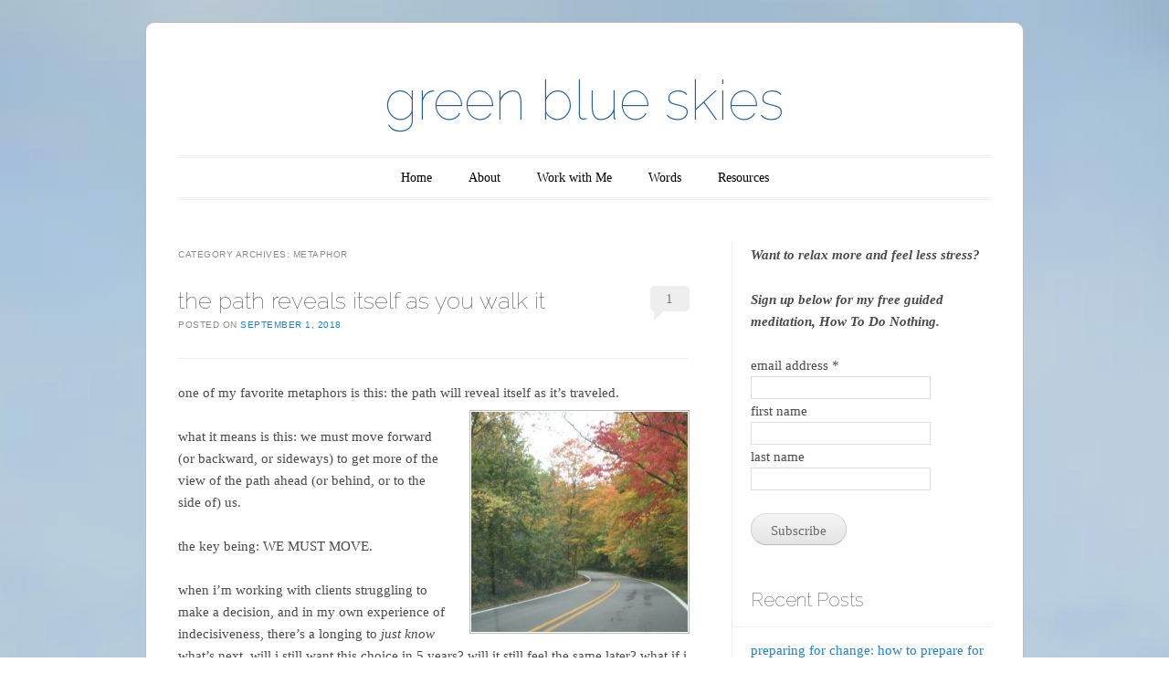

--- FILE ---
content_type: text/html; charset=UTF-8
request_url: http://greenblueskies.com/category/metaphor/
body_size: 18017
content:
<!DOCTYPE html>
<!--[if IE 6]><html
id="ie6" lang="en-US">
<![endif]-->
<!--[if IE 7]><html
id="ie7" lang="en-US">
<![endif]-->
<!--[if IE 8]><html
id="ie8" lang="en-US">
<![endif]-->
<!--[if !(IE 6) & !(IE 7) & !(IE 8)]><!--><html
lang="en-US">
<!--<![endif]--><head><meta
charset="UTF-8" /><meta
name="viewport" content="width=device-width" /><title>metaphor | green blue skies</title><link
rel="profile" href="http://gmpg.org/xfn/11" /><link
rel="pingback" href="http://greenblueskies.com/xmlrpc.php" />
<!--[if lt IE 9]> <script src="http://greenblueskies.com/wp-content/themes/forever/js/html5.js?x15717" type="text/javascript"></script> <![endif]--><link
rel='dns-prefetch' href='//fonts.googleapis.com' /><link
rel='dns-prefetch' href='//s.w.org' /><link
rel="alternate" type="application/rss+xml" title="green blue skies &raquo; Feed" href="http://greenblueskies.com/feed/" /><link
rel="alternate" type="application/rss+xml" title="green blue skies &raquo; Comments Feed" href="http://greenblueskies.com/comments/feed/" /><link
rel="alternate" type="application/rss+xml" title="green blue skies &raquo; metaphor Category Feed" href="http://greenblueskies.com/category/metaphor/feed/" /> <script type="text/javascript">/*<![CDATA[*/window._wpemojiSettings={"baseUrl":"https:\/\/s.w.org\/images\/core\/emoji\/11.2.0\/72x72\/","ext":".png","svgUrl":"https:\/\/s.w.org\/images\/core\/emoji\/11.2.0\/svg\/","svgExt":".svg","source":{"concatemoji":"http:\/\/greenblueskies.com\/wp-includes\/js\/wp-emoji-release.min.js?ver=5.1.19"}};!function(e,a,t){var n,r,o,i=a.createElement("canvas"),p=i.getContext&&i.getContext("2d");function s(e,t){var a=String.fromCharCode;p.clearRect(0,0,i.width,i.height),p.fillText(a.apply(this,e),0,0);e=i.toDataURL();return p.clearRect(0,0,i.width,i.height),p.fillText(a.apply(this,t),0,0),e===i.toDataURL()}function c(e){var t=a.createElement("script");t.src=e,t.defer=t.type="text/javascript",a.getElementsByTagName("head")[0].appendChild(t)}for(o=Array("flag","emoji"),t.supports={everything:!0,everythingExceptFlag:!0},r=0;r<o.length;r++)t.supports[o[r]]=function(e){if(!p||!p.fillText)return!1;switch(p.textBaseline="top",p.font="600 32px Arial",e){case"flag":return s([55356,56826,55356,56819],[55356,56826,8203,55356,56819])?!1:!s([55356,57332,56128,56423,56128,56418,56128,56421,56128,56430,56128,56423,56128,56447],[55356,57332,8203,56128,56423,8203,56128,56418,8203,56128,56421,8203,56128,56430,8203,56128,56423,8203,56128,56447]);case"emoji":return!s([55358,56760,9792,65039],[55358,56760,8203,9792,65039])}return!1}(o[r]),t.supports.everything=t.supports.everything&&t.supports[o[r]],"flag"!==o[r]&&(t.supports.everythingExceptFlag=t.supports.everythingExceptFlag&&t.supports[o[r]]);t.supports.everythingExceptFlag=t.supports.everythingExceptFlag&&!t.supports.flag,t.DOMReady=!1,t.readyCallback=function(){t.DOMReady=!0},t.supports.everything||(n=function(){t.readyCallback()},a.addEventListener?(a.addEventListener("DOMContentLoaded",n,!1),e.addEventListener("load",n,!1)):(e.attachEvent("onload",n),a.attachEvent("onreadystatechange",function(){"complete"===a.readyState&&t.readyCallback()})),(n=t.source||{}).concatemoji?c(n.concatemoji):n.wpemoji&&n.twemoji&&(c(n.twemoji),c(n.wpemoji)))}(window,document,window._wpemojiSettings);/*]]>*/</script> <style type="text/css">img.wp-smiley,img.emoji{display:inline !important;border:none !important;box-shadow:none !important;height:1em !important;width:1em !important;margin:0
.07em !important;vertical-align:-0.1em !important;background:none !important;padding:0
!important}</style><link
rel='stylesheet' id='wp-block-library-css'  href='http://greenblueskies.com/wp-includes/css/dist/block-library/style.min.css?x15717' type='text/css' media='all' /><link
rel='stylesheet' id='forever-style-css'  href='http://greenblueskies.com/wp-content/themes/forever/style.css?x15717' type='text/css' media='all' /><link
rel='stylesheet' id='raleway-css'  href='http://fonts.googleapis.com/css?family=Raleway%3A100&#038;ver=5.1.19' type='text/css' media='all' /><link
rel='https://api.w.org/' href='http://greenblueskies.com/wp-json/' /><link
rel="EditURI" type="application/rsd+xml" title="RSD" href="http://greenblueskies.com/xmlrpc.php?rsd" /><link
rel="wlwmanifest" type="application/wlwmanifest+xml" href="http://greenblueskies.com/wp-includes/wlwmanifest.xml?x15717" /><meta
name="generator" content="WordPress 5.1.19" /><style type="text/css">.recentcomments
a{display:inline !important;padding:0
!important;margin:0
!important}</style><style type="text/css">#masthead
img{margin:1.615em 0 0}.custom-header{display:block;text-align:center}#site-title
a{color:#24619e}</style><style type="text/css" id="custom-background-css">body.custom-background{background-image:url("http://greenblueskies.com/wp-content/uploads/2016/03/IMG_0804.jpg");background-position:left top;background-size:auto;background-repeat:repeat;background-attachment:scroll}</style> <script>(function(i,s,o,g,r,a,m){i['GoogleAnalyticsObject']=r;i[r]=i[r]||function(){(i[r].q=i[r].q||[]).push(arguments)},i[r].l=1*new Date();a=s.createElement(o),m=s.getElementsByTagName(o)[0];a.async=1;a.src=g;m.parentNode.insertBefore(a,m)})(window,document,'script','https://www.google-analytics.com/analytics.js','ga');ga('create','UA-115466636-1','auto');ga('send','pageview');</script> </head><body
class="archive category category-metaphor category-17 custom-background single-author indexed"><div
id="page" class="hfeed">
<header
id="masthead" role="banner"><h1 id="site-title"><a
href="http://greenblueskies.com/" title="green blue skies" rel="home">green blue skies</a></h1>
<nav
id="access" role="navigation"><h1 class="assistive-text section-heading">Main menu</h1><div
class="skip-link assistive-text"><a
href="#content" title="Skip to content">Skip to content</a></div><div
class="menu-menu-1-container"><ul
id="menu-menu-1" class="menu"><li
id="menu-item-266" class="menu-item menu-item-type-post_type menu-item-object-page menu-item-home menu-item-266"><a
href="http://greenblueskies.com/">Home</a></li><li
id="menu-item-267" class="menu-item menu-item-type-post_type menu-item-object-page menu-item-267"><a
href="http://greenblueskies.com/about-2/">About</a></li><li
id="menu-item-269" class="menu-item menu-item-type-post_type menu-item-object-page menu-item-has-children menu-item-269"><a
href="http://greenblueskies.com/counseling-2/">Work with Me</a><ul
class="sub-menu"><li
id="menu-item-268" class="menu-item menu-item-type-post_type menu-item-object-page menu-item-268"><a
href="http://greenblueskies.com/counseling-2/testimonials/">Testimonials</a></li></ul></li><li
id="menu-item-272" class="menu-item menu-item-type-post_type menu-item-object-page current_page_parent menu-item-272"><a
href="http://greenblueskies.com/words/">Words</a></li><li
id="menu-item-271" class="menu-item menu-item-type-post_type menu-item-object-page menu-item-271"><a
href="http://greenblueskies.com/resources/">Resources</a></li></ul></div>	</nav>
</header><div
id="main">
<section
id="primary"><div
id="content" role="main">
<header
class="page-header"><h1 class="page-title">Category Archives: <span>metaphor</span></h1></header><nav
id="nav-above"><h1 class="assistive-text section-heading">Post navigation</h1>
</nav>
<article
id="post-423" class="post-423 post type-post status-publish format-standard hentry category-anxiety category-dark-night-of-the-soul category-metaphor category-motherhood category-parenting category-ponderings category-transitions tag-fear-of-uncertainty tag-feeling-lost tag-how-do-i-know-what-i-want tag-how-do-i-make-decisions tag-how-to-feel-better tag-how-to-get-through-transitions tag-sarah-love">
<header
class="entry-header"><h1 class="entry-title"><a
href="http://greenblueskies.com/2018/09/01/the-path-reveals-itself-as-you-walk-it/" rel="bookmark">the path reveals itself as you walk it</a></h1><div
class="entry-meta">
<span
class="sep">Posted on </span><a
href="http://greenblueskies.com/2018/09/01/the-path-reveals-itself-as-you-walk-it/" title="10:07 am" rel="bookmark"><time
class="entry-date" datetime="2018-09-01T10:07:14-05:00" pubdate>September 1, 2018</time></a><span
class="byline"> <span
class="sep"> by </span> <span
class="author vcard"><a
class="url fn n" href="http://greenblueskies.com/author/greenblueskies/" title="View all posts by greenblueskies" rel="author">greenblueskies</a></span></span></div><p
class="comments-link"><a
href="http://greenblueskies.com/2018/09/01/the-path-reveals-itself-as-you-walk-it/#comments">1</a></p>
</header><div
class="entry-content"><p>one of my favorite metaphors is this: the path will reveal itself as it&#8217;s traveled.<a
href="http://greenblueskies.com/wp-content/uploads/2018/09/IMG_0265.jpg?x15717"><img
class="wp-image-424  alignright" src="http://greenblueskies.com/wp-content/uploads/2018/09/IMG_0265-e1535810591866-295x300.jpg?x15717" alt="" width="237" height="241" srcset="http://greenblueskies.com/wp-content/uploads/2018/09/IMG_0265-e1535810591866-295x300.jpg 295w, http://greenblueskies.com/wp-content/uploads/2018/09/IMG_0265-e1535810591866-768x780.jpg 768w, http://greenblueskies.com/wp-content/uploads/2018/09/IMG_0265-e1535810591866-1008x1024.jpg 1008w, http://greenblueskies.com/wp-content/uploads/2018/09/IMG_0265-e1535810591866.jpg 1168w" sizes="(max-width: 237px) 100vw, 237px" /></a></p><p>what it means is this: we must move forward (or backward, or sideways) to get more of the view of the path ahead (or behind, or to the side of) us.</p><p>the key being: WE MUST MOVE.</p><p>when i&#8217;m working with clients struggling to make a decision, and in my own experience of indecisiveness, there&#8217;s a longing to <em>just know </em>what&#8217;s next. will i still want this choice in 5 years? will it still feel the same later? what if i don&#8217;t have enough information right now to decide?</p><p>keep moving. you&#8217;ll learn more as you go.</p><p>think about when you&#8217;re driving. or if you&#8217;ve even been on a river. you can&#8217;t see the road, in it&#8217;s entirety, at the start of your trip. you don&#8217;t know what, exactly, is around the next bend &#8211; could it be rapids? perhaps there&#8217;s a fallen tree? the more you drive and paddle, the more the path is revealed. movement is necessary in order to be able to see what else there is around us.</p><p>how this translates into life? we put one foot in front of the other. we make choices and then we get new information. we say yes to something and see what doors open, and which ones close.</p><p>seeing as we&#8217;re not birds (and even birds can&#8217;t see it all), we don&#8217;t get to know what&#8217;s way ahead of us until we move in some direction.</p><p>so notice: are you feeling stuck? if so, are you stuck because you&#8217;re wanting more information in order to move in some way?</p><p>if yes, what&#8217;s one step you can take today to create some kind of movement?</p><p>as you ponder and lean into identifying a step to take remember: trust that you&#8217;ll learn more as you go. the path will continue to reveal itself as you walk it. the only way to know what&#8217;s next is to step into the unknown.</p></div><footer
class="entry-meta">
<span
class="cat-links">
Posted in <a
href="http://greenblueskies.com/category/anxiety/" rel="category tag">anxiety</a>, <a
href="http://greenblueskies.com/category/dark-night-of-the-soul/" rel="category tag">dark night of the soul</a>, <a
href="http://greenblueskies.com/category/metaphor/" rel="category tag">metaphor</a>, <a
href="http://greenblueskies.com/category/motherhood/" rel="category tag">motherhood</a>, <a
href="http://greenblueskies.com/category/parenting/" rel="category tag">parenting</a>, <a
href="http://greenblueskies.com/category/ponderings/" rel="category tag">ponderings</a>, <a
href="http://greenblueskies.com/category/transitions/" rel="category tag">transitions</a>			</span>
<span
class="tag-links">
Tagged <a
href="http://greenblueskies.com/tag/fear-of-uncertainty/" rel="tag">fear of uncertainty</a>, <a
href="http://greenblueskies.com/tag/feeling-lost/" rel="tag">feeling lost</a>, <a
href="http://greenblueskies.com/tag/how-do-i-know-what-i-want/" rel="tag">how do i know what i want</a>, <a
href="http://greenblueskies.com/tag/how-do-i-make-decisions/" rel="tag">how do i make decisions</a>, <a
href="http://greenblueskies.com/tag/how-to-feel-better/" rel="tag">how to feel better</a>, <a
href="http://greenblueskies.com/tag/how-to-get-through-transitions/" rel="tag">how to get through transitions</a>, <a
href="http://greenblueskies.com/tag/sarah-love/" rel="tag">sarah love</a>			</span>
</footer>
</article>
<article
id="post-418" class="post-418 post type-post status-publish format-standard hentry category-dark-night-of-the-soul category-metaphor category-parenting category-ponderings category-transitions tag-healing-depression tag-healing-power-of-play tag-how-to-feel-better tag-working-with-pessimism">
<header
class="entry-header"><h1 class="entry-title"><a
href="http://greenblueskies.com/2018/08/11/wave-that-bubble-wand/" rel="bookmark">wave that bubble wand</a></h1><div
class="entry-meta">
<span
class="sep">Posted on </span><a
href="http://greenblueskies.com/2018/08/11/wave-that-bubble-wand/" title="10:34 am" rel="bookmark"><time
class="entry-date" datetime="2018-08-11T10:34:07-05:00" pubdate>August 11, 2018</time></a><span
class="byline"> <span
class="sep"> by </span> <span
class="author vcard"><a
class="url fn n" href="http://greenblueskies.com/author/greenblueskies/" title="View all posts by greenblueskies" rel="author">greenblueskies</a></span></span></div><p
class="comments-link"><a
href="http://greenblueskies.com/2018/08/11/wave-that-bubble-wand/#comments">1</a></p>
</header><div
class="entry-content"><p><a
href="http://greenblueskies.com/wp-content/uploads/2018/08/IMG_0364.jpg?x15717"><img
class="wp-image-419 alignright" src="http://greenblueskies.com/wp-content/uploads/2018/08/IMG_0364-225x300.jpg?x15717" alt="" width="158" height="211" srcset="http://greenblueskies.com/wp-content/uploads/2018/08/IMG_0364-225x300.jpg 225w, http://greenblueskies.com/wp-content/uploads/2018/08/IMG_0364-768x1024.jpg 768w, http://greenblueskies.com/wp-content/uploads/2018/08/IMG_0364.jpg 1200w" sizes="(max-width: 158px) 100vw, 158px" /></a>the other day i was driving around my sleeping daughter feeling rather grumbly about life. i was tired, i was triggered, i was not wanting to drive for hours just to keep my baby sleeping (yet also needed her to nap).</p><p>in the past i would&#8217;ve enjoyed the chance to explore, to look around at houses and see parts of town (including private roads!) that i normally don&#8217;t get to see. but not this day. it was just one of those days when life was getting to me.</p><p>until i turned the corner and saw exactly what i needed to see:</p><p>a man, at least in his mid-seventies, standing in his open garage doorway wearing nothing but a pair of shorts waving around a bubble wand.</p><p>yes!</p><p>immediately i smiled and relaxed, remembering that life doesn&#8217;t have to be so serious all the time. when i&#8217;m tired and triggered and just grumbly, life is way too serious. but this man waving around his bubble wand was the antidote to my pessimism. what made it better was that he was all by himself, not caring what others thought (this was on a fairly busy street), and it was the middle of the afternoon.</p><p>how random, yes?</p><p>play can be such a healing medicine. go wave that bubble wand.</p></div><footer
class="entry-meta">
<span
class="cat-links">
Posted in <a
href="http://greenblueskies.com/category/dark-night-of-the-soul/" rel="category tag">dark night of the soul</a>, <a
href="http://greenblueskies.com/category/metaphor/" rel="category tag">metaphor</a>, <a
href="http://greenblueskies.com/category/parenting/" rel="category tag">parenting</a>, <a
href="http://greenblueskies.com/category/ponderings/" rel="category tag">ponderings</a>, <a
href="http://greenblueskies.com/category/transitions/" rel="category tag">transitions</a>			</span>
<span
class="tag-links">
Tagged <a
href="http://greenblueskies.com/tag/healing-depression/" rel="tag">healing depression</a>, <a
href="http://greenblueskies.com/tag/healing-power-of-play/" rel="tag">healing power of play</a>, <a
href="http://greenblueskies.com/tag/how-to-feel-better/" rel="tag">how to feel better</a>, <a
href="http://greenblueskies.com/tag/working-with-pessimism/" rel="tag">working with pessimism</a>			</span>
</footer>
</article>
<article
id="post-415" class="post-415 post type-post status-publish format-standard hentry category-dark-night-of-the-soul category-metaphor category-ponderings category-transitions">
<header
class="entry-header"><h1 class="entry-title"><a
href="http://greenblueskies.com/2018/07/29/the-slow-decent-into-darkness-the-return-of-light/" rel="bookmark">the slow decent into darkness, the return of light</a></h1><div
class="entry-meta">
<span
class="sep">Posted on </span><a
href="http://greenblueskies.com/2018/07/29/the-slow-decent-into-darkness-the-return-of-light/" title="9:33 pm" rel="bookmark"><time
class="entry-date" datetime="2018-07-29T21:33:28-05:00" pubdate>July 29, 2018</time></a><span
class="byline"> <span
class="sep"> by </span> <span
class="author vcard"><a
class="url fn n" href="http://greenblueskies.com/author/greenblueskies/" title="View all posts by greenblueskies" rel="author">greenblueskies</a></span></span></div><p
class="comments-link"><a
href="http://greenblueskies.com/2018/07/29/the-slow-decent-into-darkness-the-return-of-light/#respond"><span
class="no-reply">0</span></a></p>
</header><div
class="entry-content"><p>Here in the northern hemisphere, we’re tilting back toward darkness. We’ve reached the apex of light, and now it’s time to return to the cave.</p><p>the opposite will be true for those of you in the southern hemisphere. You’ll have reached the peak of darkness, and more and more light will slowly be making its way into your days.</p><p>How are you feeling as more darkness or light enter your world?  It’s not that either are new; we go through these shifts year after year, month after month, day after day, and sometimes, it seems, one moment from the next is fraught with fluctuation that leaves us feeling chaotic and out of control inside.</p><p>when our souls are calling us into the cave, notice how easily you welcome the invitation or how strongly you resist it.</p><p>When our souls want to rush out into the world in leaps of celebration, notice if there’s anything inside nipping at your heels or, like usually is the case for me, grabbing you by the ankles trying to keep you stuck and ‘comfortable.’</p><p>Wherever you find yourself right now, you’ll be finding yourself in transition if you open to it. It’s true we’re always in transition, yet there’s something different during the months of anticipation as summer turns to autumn and winter into spring. Death and life looms in the distance, visible now on the horizon. We can see the storm and sense its impending waters and thunderclaps. We can smell the sweetness of the roses making their way through the solid, frozen, thawing ground.</p><p>what’s happening inside you right now? What wants to come out? What wants to stay in? We need time to incubate our selves, time to marinate on images and metaphors, insights and wonderings. We also need room for expression, clearing space for new life to grow. All of this involves some kind of stillness, of sitting in the in-between spaces that might feel a little, or a lot, uncomfortable. But sit we must, until what’s next makes itself known.</p></div><footer
class="entry-meta">
<span
class="cat-links">
Posted in <a
href="http://greenblueskies.com/category/dark-night-of-the-soul/" rel="category tag">dark night of the soul</a>, <a
href="http://greenblueskies.com/category/metaphor/" rel="category tag">metaphor</a>, <a
href="http://greenblueskies.com/category/ponderings/" rel="category tag">ponderings</a>, <a
href="http://greenblueskies.com/category/transitions/" rel="category tag">transitions</a>			</span>
</footer>
</article>
<article
id="post-394" class="post-394 post type-post status-publish format-standard hentry category-anxiety category-dark-night-of-the-soul category-metaphor category-motherhood category-parenting category-ponderings category-transitions tag-dealing-with-resistance tag-how-to-work-through-resistance tag-i-dont-feel-like-it tag-inner-work">
<header
class="entry-header"><h1 class="entry-title"><a
href="http://greenblueskies.com/2018/05/05/i-dont-feel-like-it/" rel="bookmark">i don’t feel like it. a personal post.</a></h1><div
class="entry-meta">
<span
class="sep">Posted on </span><a
href="http://greenblueskies.com/2018/05/05/i-dont-feel-like-it/" title="8:39 pm" rel="bookmark"><time
class="entry-date" datetime="2018-05-05T20:39:14-05:00" pubdate>May 5, 2018</time></a><span
class="byline"> <span
class="sep"> by </span> <span
class="author vcard"><a
class="url fn n" href="http://greenblueskies.com/author/greenblueskies/" title="View all posts by greenblueskies" rel="author">greenblueskies</a></span></span></div><p
class="comments-link"><a
href="http://greenblueskies.com/2018/05/05/i-dont-feel-like-it/#comments">2</a></p>
</header><div
class="entry-content"><p>I don’t feel like writing this. I don’t feel like sitting here when there are so many things that need to get done. I’d rather be pulling weeds, or cleaning our house. I’d rather be active in some way, engaged in some process that gets my hands moving and dirty. That shuts off my mind.</p><p>I don’t feel like being a mother some days. I don’t feel like talking when I’d rather be quiet. I don’t feel like making someone else food or having to think about healthy snacks when I just want to eat my bag of chips for lunch. I don’t want to think about how to transition her into her own bed. I don’t feel like thinking about potty training or trying to anticipate her emotional needs.</p><p>I don’t feel like being with people sometimes, yet I crave connection. I don’t want to do the work of being vulnerable myself; I want others to lean in, to see what my needs are, gladly meet them as if they didn’t have any of their own. Oh yes. This is exactly what I want. I want to be known without having to make myself known. I don’t feel like being nice sometimes. I don’t feel like playing pretty and acting like I have my shit together. Because, therapists have their shit together, right?</p><p>Underneath these possibly incoherent ramblings I feel the longing. The longing to break out of my own resistance. This resistance that I know so well, and yet can’t manage to loosen myself from its chains when it presents itself. I’m cranky, and, damnit, sometimes I just want to be fucking cranky. What’s underneath this, though, is a longing for authenticity. To be real with where I’m at and how I’m at. I’d prefer to blame our society and it’s mediocre at best tolerance for big feelings. And not only big feelings does our society generally turn away from, it’s anything that poses a threat to the safe little bubbles we’ve created around ourselves. But, as I type this I sense ego at the helm&#8230;this is me looking elsewhere when I’d rather not turn toward the mirror.</p><p>Before I sat down to type this out, it felt so alive in my mind. And now that I’m looking at the screen, I don’t feel like being here. I’d rather be somewhere else, doing something else. And then I know, once I’m there, the next shiny object (or task or project) will be glimmering over there in the corner. I’ll be distracted again, thinking peace lives on that side of the room instead of the seat I’m currently in.</p><p>Resistance is a sneaky little beast. It hops me from one thing to the next, constantly chasing those little bread crumbs while quietly laughing as it watches me behind the curtain. It knows exactly what it’s doing, and so do I, yet I fall victim to its antics time and time again. This is the language of disconnection. This is the dynamic warning me that following the bread crumbs will take me further and further away from myself. So, sit I must.</p><p>And not only sit, but sit and let myself own my dissatisfaction. Let myself own the fact that I don’t feel like doing a damn thing (and yet simultaneously feel like doing everything) and not think I have to push this part of me away. Because that’s what I teach as a therapist &#8211; to own all of our parts, to let them take up space within us, to not turn away from or judge anything. It’s not easy when we have stories associated with parts that make them hard to accept (for example, the story I have around therapists having their shit together, making this post a tough one to publish&#8230;).</p><p>When I let myself say that I don’t feel like it, a little more breath comes out. I still might not feel like it, but when I admit it I can enter into the river rather than fight against it. Water always wins&#8230;</p></div><footer
class="entry-meta">
<span
class="cat-links">
Posted in <a
href="http://greenblueskies.com/category/anxiety/" rel="category tag">anxiety</a>, <a
href="http://greenblueskies.com/category/dark-night-of-the-soul/" rel="category tag">dark night of the soul</a>, <a
href="http://greenblueskies.com/category/metaphor/" rel="category tag">metaphor</a>, <a
href="http://greenblueskies.com/category/motherhood/" rel="category tag">motherhood</a>, <a
href="http://greenblueskies.com/category/parenting/" rel="category tag">parenting</a>, <a
href="http://greenblueskies.com/category/ponderings/" rel="category tag">ponderings</a>, <a
href="http://greenblueskies.com/category/transitions/" rel="category tag">transitions</a>			</span>
<span
class="tag-links">
Tagged <a
href="http://greenblueskies.com/tag/dealing-with-resistance/" rel="tag">dealing with resistance</a>, <a
href="http://greenblueskies.com/tag/how-to-work-through-resistance/" rel="tag">how to work through resistance</a>, <a
href="http://greenblueskies.com/tag/i-dont-feel-like-it/" rel="tag">i don’t feel like it</a>, <a
href="http://greenblueskies.com/tag/inner-work/" rel="tag">inner work</a>			</span>
</footer>
</article>
<article
id="post-331" class="post-331 post type-post status-publish format-standard hentry category-anxiety category-dark-night-of-the-soul category-metaphor category-nature category-ponderings category-transitions">
<header
class="entry-header"><h1 class="entry-title"><a
href="http://greenblueskies.com/2018/02/08/the-season-of-transition/" rel="bookmark">the season of transition</a></h1><div
class="entry-meta">
<span
class="sep">Posted on </span><a
href="http://greenblueskies.com/2018/02/08/the-season-of-transition/" title="9:19 pm" rel="bookmark"><time
class="entry-date" datetime="2018-02-08T21:19:04-05:00" pubdate>February 8, 2018</time></a><span
class="byline"> <span
class="sep"> by </span> <span
class="author vcard"><a
class="url fn n" href="http://greenblueskies.com/author/greenblueskies/" title="View all posts by greenblueskies" rel="author">greenblueskies</a></span></span></div><p
class="comments-link"><a
href="http://greenblueskies.com/2018/02/08/the-season-of-transition/#respond"><span
class="no-reply">0</span></a></p>
</header><div
class="entry-content"><p>here in michigan, we’ve lately had some “unseasonably” warm days sprinkled throughout the blistery cold. it’s been much welcomed, and it’s stirring in me the rumblings of spring. it’s letting me know that there’s a transition on the horizon. soon, in the near future, the scales will tip and the warmer days will be more frequent. the cold won’t seem quite as cold. and the snow will melt shortly after falling. we’re not there yet, but it’s coming.</p><p>being in this place is tricky, and i find myself longing for the change of seasons to happen much quicker than my logical mind knows it’ll take. rationally, i know that i can’t make the sun shine any brighter than what nature will allow. i can’t turn up the thermostat on the weather. i can’t melt the snow, grow the flowers, extend our daylight hours. but boy do i want to.</p><p>a couple years ago i prided myself on not complaining with the masses about how sick and tired i was about the weather. i thought, ‘there’s nothing i can do to change this, so there’s no point in complaining.” instead, i consciously chose to embrace what was and shift my focus to get cranky about a culture that doesn’t honor the natural rhythms of life. and while that’s still generally true for me, i’m desperate for the weather to break. i’m craving open windows and bare feet and being able to go out the door without having to take 20 minutes to get myself and daughter ready. i want to plead with the seasons &#8211; won’t you hurry up and change already?!?</p><p>and then i’m humbled as i think about how we do this to ourselves when deep changes are taking place within, whether that transition involves a clear life change or not. something inside senses a transformation before we ever really see it on the surface, and yet we want it to come to fruition now, this minute, damnit. maybe we feel restless, or bored, or easily distracted. perhaps we are more irritable than usual, quicker to cry or pick a fight with a partner. these are the signs, psyche sending signals that something is shifting inside. and yet we must sit and be patient, for it doesn’t do us any good to yell at ourselves about something that simply needs more time.</p><p>so, the work is to stay with it all. maybe you’re getting glimpses of the spring making its way into winter, or summer to autumn. notice how you grasp and cling and crave the change, yet can’t live it quite yet. can you trust that it’s happening, even without you having to do too much? can you create the space it needs to shift on its own? can you trust that your inner seasons will naturally change, just as winter always, eventually, turns to spring?</p></div><footer
class="entry-meta">
<span
class="cat-links">
Posted in <a
href="http://greenblueskies.com/category/anxiety/" rel="category tag">anxiety</a>, <a
href="http://greenblueskies.com/category/dark-night-of-the-soul/" rel="category tag">dark night of the soul</a>, <a
href="http://greenblueskies.com/category/metaphor/" rel="category tag">metaphor</a>, <a
href="http://greenblueskies.com/category/nature/" rel="category tag">nature</a>, <a
href="http://greenblueskies.com/category/ponderings/" rel="category tag">ponderings</a>, <a
href="http://greenblueskies.com/category/transitions/" rel="category tag">transitions</a>			</span>
</footer>
</article>
<article
id="post-295" class="post-295 post type-post status-publish format-standard hentry category-anxiety category-dark-night-of-the-soul category-metaphor category-nature category-ponderings category-transitions">
<header
class="entry-header"><h1 class="entry-title"><a
href="http://greenblueskies.com/2017/12/17/turn-to-adventure-seek-out-the-darkness/" rel="bookmark">turn to adventure, seek out the darkness</a></h1><div
class="entry-meta">
<span
class="sep">Posted on </span><a
href="http://greenblueskies.com/2017/12/17/turn-to-adventure-seek-out-the-darkness/" title="1:08 pm" rel="bookmark"><time
class="entry-date" datetime="2017-12-17T13:08:26-05:00" pubdate>December 17, 2017</time></a><span
class="byline"> <span
class="sep"> by </span> <span
class="author vcard"><a
class="url fn n" href="http://greenblueskies.com/author/greenblueskies/" title="View all posts by greenblueskies" rel="author">greenblueskies</a></span></span></div><p
class="comments-link"><a
href="http://greenblueskies.com/2017/12/17/turn-to-adventure-seek-out-the-darkness/#respond"><span
class="no-reply">0</span></a></p>
</header><div
class="entry-content"><p>in my counseling practice and as moderator <a
href="http://greenblueskies.com/wp-content/uploads/2017/12/IMG_0782.jpg?x15717"><img
class="size-medium wp-image-303 alignright" src="http://greenblueskies.com/wp-content/uploads/2017/12/IMG_0782-300x225.jpg?x15717" alt="" width="300" height="225" srcset="http://greenblueskies.com/wp-content/uploads/2017/12/IMG_0782-300x225.jpg 300w, http://greenblueskies.com/wp-content/uploads/2017/12/IMG_0782-768x576.jpg 768w, http://greenblueskies.com/wp-content/uploads/2017/12/IMG_0782-1024x768.jpg 1024w, http://greenblueskies.com/wp-content/uploads/2017/12/IMG_0782.jpg 1600w" sizes="(max-width: 300px) 100vw, 300px" /></a>of the <a
href="http://www.conscious-transitions.com">Conscious Transitions Conscious Weddings/Break Free from Relationship Anxiety</a> forum, i&#8217;m afforded the opportunity to work with people struggling to find their way into and out of the darkness. in our culture, we&#8217;re taught to fear the darkness, to avoid the negative, to push away what&#8217;s even remotely uncomfortable. we don&#8217;t even have any positive language, at least not in any kind of mainstream outlet, for the darkness and it&#8217;s potential to connect us to our truest selves.</p><p>many people will talk about this darkness as though it&#8217;s a place in which they&#8217;re trapped. a place they&#8217;ve sort of wandered into and just can&#8217;t seem to find the exit. while this may be true in some regards, what i believe is actually the cause of so much despair is the resistance to actually <em>enter</em> <em>into</em> the darkness. we naturally fear the unknown, and in this dark place, where it&#8217;s all unknown, we can stop at the entrance and stand there, peering into the shadows for all of eternity. we may know going in will serve us, somehow. right?</p><p>when our culture is void of ritual and practice for growing up, we naturally get scared when change comes calling. the change doesn&#8217;t have to be external. in fact, it&#8217;s often the internal changes that can be the most frightening. when we&#8217;ve learned to live a certain way for so long, anything different can feel completely beyond our reach.</p><p>so, then, the question becomes: how do we enter into the darkness? what does that look like?</p><p>i often think of it as being in a cave. or hibernation. or both. it&#8217;s cocooning your soul in such a way that growth can occur. it&#8217;s inviting in those others who can hold the container and space for you to fall apart and then rebuild. it&#8217;s saying, &#8216;i don&#8217;t know what i&#8217;m going to find in there, but i&#8217;m willing to risk it anyway.&#8217; this is likely easier for me to say now that i&#8217;m out of my dark period, which lasted several years because i resisted it for so long. i get the ambiguity of the darkness, the &#8220;why the hell would i want to go there?&#8221; thought line. i understand the sheer terror of surrendering to some process that was completely foreign to me. i didn&#8217;t know how to walk into the woods of psyche. so psyche dragged me there herself.</p><p>when we&#8217;re on the brink of making changes in our lives (and i consider learning to accept all that is as it is to be a massive shift from the constant striving to be &#8220;different&#8221;), most people seem to think there&#8217;s a map. and not only is there seemingly a map, but that map only guides us to and through the places we actually want to visit. what we fail to recognize is that the trail often veers off into the wilderness. into the places that, at first glance, appear too scary, too treacherous, too out-of-our-comfort-zone. too unknown. we see the trail on the map that takes us into the mountain range, or the forest, or the deep blue sea. the trail ends at the entrance. the trail ending <em>is</em> the entrance.</p><p>it&#8217;s here we take fear&#8217;s hand. it&#8217;s here we rely on our footing, of taking one step at a time. there&#8217;s no way to see down the river around the corner; we must trust the water will carry us and that the path will emerge as we float with it. but to not ever get in the boat means missing out on so much.</p><p>i truly believe that we <a
href="http://greenblueskies.com/2016/09/12/into-the-forest-into-the-darkness/">find ourselves in the darkness.</a> we meet the parts unknown and hidden. unclaimed and restless. if you find yourself at Forest&#8217;s edge, stay there. contemplate entering, and then take a step. that step may look like calling a therapist and arranging a session, or picking up a book that&#8217;s been sitting for too long on the shelf, or telling a close friend the thoughts that scare you. it may also sound like, &#8220;I&#8217;m enough as I am,&#8221; or &#8220;There&#8217;s nothing I need to do or say or become to make me more lovable and worthy.&#8221; it could be picking up a paintbrush and taking it to a canvas without instruction. oh, the wonder that awaits&#8230;</p><p>whatever it is, it&#8217;s an opening. it&#8217;s the grand adventure of life to travel into the places that terrify and surprise, and to remember yourself along the way. the darkness won&#8217;t last forever, that i can promise you. as long as you keep one foot moving in front of the other (and a snail&#8217;s pace still counts as movement), you&#8217;ll make it. sometimes you&#8217;ll sit and wait, other times you&#8217;ll run for the sheer glee and madness of it all. but as the saying goes, this too shall pass. turn to adventure, seek out the darkness.</p></div><footer
class="entry-meta">
<span
class="cat-links">
Posted in <a
href="http://greenblueskies.com/category/anxiety/" rel="category tag">anxiety</a>, <a
href="http://greenblueskies.com/category/dark-night-of-the-soul/" rel="category tag">dark night of the soul</a>, <a
href="http://greenblueskies.com/category/metaphor/" rel="category tag">metaphor</a>, <a
href="http://greenblueskies.com/category/nature/" rel="category tag">nature</a>, <a
href="http://greenblueskies.com/category/ponderings/" rel="category tag">ponderings</a>, <a
href="http://greenblueskies.com/category/transitions/" rel="category tag">transitions</a>			</span>
</footer>
</article>
<article
id="post-225" class="post-225 post type-post status-publish format-standard hentry category-metaphor category-motherhood category-ponderings category-transitions">
<header
class="entry-header"><h1 class="entry-title"><a
href="http://greenblueskies.com/2017/02/14/birth-lessons-from-labor/" rel="bookmark">lessons from labor</a></h1><div
class="entry-meta">
<span
class="sep">Posted on </span><a
href="http://greenblueskies.com/2017/02/14/birth-lessons-from-labor/" title="4:43 pm" rel="bookmark"><time
class="entry-date" datetime="2017-02-14T16:43:38-05:00" pubdate>February 14, 2017</time></a><span
class="byline"> <span
class="sep"> by </span> <span
class="author vcard"><a
class="url fn n" href="http://greenblueskies.com/author/greenblueskies/" title="View all posts by greenblueskies" rel="author">greenblueskies</a></span></span></div><p
class="comments-link"><a
href="http://greenblueskies.com/2017/02/14/birth-lessons-from-labor/#respond"><span
class="no-reply">0</span></a></p>
</header><div
class="entry-content"><p>near the end of September 2016 i gave birth to a little girl. a baby. a child. and on that day, through the hours of pushing and screaming and crying and sleeping, i was born with <a
href="http://greenblueskies.com/wp-content/uploads/2017/02/IMG_0140.jpg?x15717"><img
class="wp-image-228 alignright" src="http://greenblueskies.com/wp-content/uploads/2017/02/IMG_0140-300x225.jpg?x15717" alt="" width="189" height="142" srcset="http://greenblueskies.com/wp-content/uploads/2017/02/IMG_0140-300x225.jpg 300w, http://greenblueskies.com/wp-content/uploads/2017/02/IMG_0140-768x576.jpg 768w, http://greenblueskies.com/wp-content/uploads/2017/02/IMG_0140-1024x768.jpg 1024w" sizes="(max-width: 189px) 100vw, 189px" /></a>her.</p><p>we birthed each other on that day. she wouldn&#8217;t be born without me, nor i without her. it&#8217;s a relationship like i&#8217;ve never experienced. this symbiotic, perfect, little relationship that has been growing from seed to bud to blossom. the roots are deepening each day, each hour. each smile as we meet eyes across the room. each little chuckle and gurgle as we communicate through spit and sounds. through words that us adults have forgotten. when will google translate tackle baby talk? oh, but the magic would be lost then. i prefer the mystery of the wonder. when we don&#8217;t get lost in the meaning of words&#8230;.</p><p>only recently have i started to sink into the reality that yes, we birthed each other on that day. we did this, together. through giving birth to her something was born in me, too. and i don&#8217;t mean me as mother was born. no. while yes, i technically became a mother on that day, the mother in me wasn&#8217;t hatched overnight. or over 3 nights, for that matter. it&#8217;s been a slow awakening, an even slower deepening and revealing.</p><p>what i write about now are the most poignant details of my labor and delivery. because, true to form, everything is metaphor.</p><p><strong><em>push. then push some more.</em></strong></p><p>when my water finally broke, i suddenly felt the intense urge to start pushing. it happened unexpectedly and quickly and there was no questioning what i was experiencing. my doula, Sierra, encouraged me to go with what my body was telling me to do. so i pushed. for 3.5 hours. at one point, my midwife, Sarah, told me that i would have to keep pushing after my body stopped giving me the signal to push. that was hard to hear. i thought my eyes were literally going to explode. but i did it.</p><p>this was important to me, especially upon reflection, because we often talk about listening to our bodies and only doing what our bodies want to do. to a certain degree, and in certain cases, yes, that&#8217;s true. but sometimes we do have to push ourselves beyond our perceived limitations, beyond the signal to stop. this is true whether we&#8217;re laboring a real or metaphorical baby. it&#8217;s the ego that uses this &#8220;only do what your body is saying yes to&#8221; as fuel for resistance. because i can tell you i was not eagerly wanting to force myself to push, probably because i didn&#8217;t think i could do it. and there&#8217;s the gold: the &#8220;i don&#8217;t want to&#8221; or &#8220;i don&#8217;t feel like it&#8221; is really, &#8220;i&#8217;m scared and doubtful in my ability.&#8221; that glorious soft underbelly known as vulnerability.</p><p><strong><em>waiting and doing: a dance</em></strong></p><p>so, while Sarah was encouraging me to push, and then push some more, she was also patient as my body revved up to push again. i would push, and then push some more, and then wait. there was nothing i could do, and sometimes i wondered if the urge to push would even come back. but, we all waited. sometimes i fell asleep (Sarah and Sierra were full supporters of this, the body being the strange wonder that it is). sometimes i just laid there, wondering, waiting. and sure enough, i could feel it as one can watch a wave rolling in to shore. the slow build up, that little inkling of something on the horizon. and i was fully in it again. this dance continued: push and wait. push and wait. it was one of the biggest lessons from labor &#8211; there&#8217;s a time to push and a time to wait.</p><p>in the waiting is the trusting. it&#8217;s a total surrender. to not know when the next urge will come. or the next heart opening. or the next cry. if i had pushed when i didn&#8217;t feel the urge to push, i may have done more damage. or worn myself out completely. or who knows what. it could have gone just fine. but, that wasn&#8217;t my way. i had to wait for my body to give me something to work with, but once that ball was rolling, only then could i push it a few feet further. it was the most beautiful dance of masculine and feminine. doing and being.</p><p><strong><em>it&#8217;s all about choice. even when you think there isn&#8217;t one.</em></strong></p><p>after it was all said and done, one of the nurses said, &#8220;you were so in control.&#8221; to which i responded, &#8220;i&#8217;m glad i have experience with meditation.&#8221; really, i think meditation got me through with most of my sanity intact. (thank you <a
href="http://www.susanpiver.com">Susan Piver</a>!) i was able to direct my attention on to something that helped my mind not go completely bonkers. sometimes it was on my breath, mostly it was on counting through the contractions. but, the ability to focus attention truly is a superpower. when i could have shut down completely out of fear i was able (though not each time, not going for perfection here) to choose to lean in.</p><p>i talk about meditation here because in these moments i could have easily chosen to focus on how scared i was (meditation has taught me otherwise, hence the connection between meditation and choice). how much i didn&#8217;t want to feel the pain. how i wanted to run from it. how doubtful i was i could even go through it. of course i voiced all of this, somewhat reluctantly (my own issues were surely present with me, too &#8211; didn&#8217;t want to scare anyone else by saying i was doubtful about going through labor while in labor), but at various moments i clearly remember stepping into my strength when most of me wanted to shrink into the bed.</p><p>and so, i say this to myself and to anyone else terrified about change: it&#8217;s okay to be scared. it&#8217;s okay to not know if you can do it. because you&#8217;ve never done it before. you don&#8217;t have to know how it&#8217;s going to play out (this was another big lesson from labor). in fact, there is no way to know how it&#8217;s going to play out.</p><p
style="text-align: right;">life is a beautiful evolution. the future is something we live into one day, one minute, one breath at a time. we are stronger than we think and softer than we acknowledge&#8230;.all worthy of love just the same.</p></div><footer
class="entry-meta">
<span
class="cat-links">
Posted in <a
href="http://greenblueskies.com/category/metaphor/" rel="category tag">metaphor</a>, <a
href="http://greenblueskies.com/category/motherhood/" rel="category tag">motherhood</a>, <a
href="http://greenblueskies.com/category/ponderings/" rel="category tag">ponderings</a>, <a
href="http://greenblueskies.com/category/transitions/" rel="category tag">transitions</a>			</span>
</footer>
</article>
<article
id="post-193" class="post-193 post type-post status-publish format-standard hentry category-metaphor category-nature category-ponderings category-transitions tag-how-to-get-through-transitions tag-learning-from-nature">
<header
class="entry-header"><h1 class="entry-title"><a
href="http://greenblueskies.com/2016/04/25/nature-as-guide/" rel="bookmark">nature as guide</a></h1><div
class="entry-meta">
<span
class="sep">Posted on </span><a
href="http://greenblueskies.com/2016/04/25/nature-as-guide/" title="10:18 am" rel="bookmark"><time
class="entry-date" datetime="2016-04-25T10:18:22-05:00" pubdate>April 25, 2016</time></a><span
class="byline"> <span
class="sep"> by </span> <span
class="author vcard"><a
class="url fn n" href="http://greenblueskies.com/author/greenblueskies/" title="View all posts by greenblueskies" rel="author">greenblueskies</a></span></span></div><p
class="comments-link"><a
href="http://greenblueskies.com/2016/04/25/nature-as-guide/#comments">3</a></p>
</header><div
class="entry-content"><p
style="text-align: right;"><a
href="http://greenblueskies.com/wp-content/uploads/2016/03/IMG_0804.jpg?x15717"><img
class="size-medium wp-image-180 alignleft" src="http://greenblueskies.com/wp-content/uploads/2016/03/IMG_0804-300x225.jpg?x15717" alt="IMG_0804" width="300" height="225" srcset="http://greenblueskies.com/wp-content/uploads/2016/03/IMG_0804-300x225.jpg 300w, http://greenblueskies.com/wp-content/uploads/2016/03/IMG_0804-768x576.jpg 768w, http://greenblueskies.com/wp-content/uploads/2016/03/IMG_0804-1024x768.jpg 1024w" sizes="(max-width: 300px) 100vw, 300px" /></a>over the years, as i have continued to traverse through more and more transitions, i’ve found the one thing that always works to bring me back to center: Nature. while there are other resources that bring me relief and peace and guidance, nothing speaks directly to my soul the way Nature does. when I’m lost in the storms of change i can rest in the arms of Mother Earth, knowing she’s supporting me, my lighthouse in the hurricane, always with a sense that whatever is happening is happening just as it should, as it must.</p><p>when i’m stuck in a place, whether it’s a place of confusion or grief or despair, when i can eventually drop the story and connect with Nature’s energy i’m able to grasp something much bigger than whatever is happening in my tiny bubble. i can see, almost viscerally feel, that the strife and pain and hurt is just a part of the package. there’s a sense that yes, life is difficult, yet so, so beautiful in it’s challenges all at once. this is what i hear, “look what we go through in order to survive, to thrive. look beyond the stuff of the human world and watch the trees moving in the wind, recognizing that some have become casualties to a force stronger than their roots. look how green the grass is after a good rain.” the beauty and the pain hold hands.</p><p>lately i’ve been pondering Nature and all its wisdom. what has bubbled up are these 5 teachings that have been helpful little reminders:</p><p><i>1. The wind is no compass</i> (we can’t follow our feelings)</p><blockquote><p>*If we were to use the wind as a compass we’d be lost who-knows-where. The wind can’t guide us; it can inform us of what’s happening on the planet, in our worlds. The wind helps us know what’s going on, but it’s always changing. The wind (our feelings) provides information, but the wind (our feelings) will never be a reliable compass.</p></blockquote><p>2. <i>The weather is all over the place during seasons of transitions</i> (change is messy)</p><blockquote><p>*Transitions are messy. When winter shifts to spring, one day it’s warm, the next it’s snowing. Some days consist of rain, then snow, then it’s suddenly sunny and then warmer at night than it was in the afternoon. The weather is messy, <i>and we expect it to be</i>. This is true for our inner transitions, too, and we need to expect the same mess that we tolerate (however begrudgingly) with the weather. Some days are going to be better than others and some are going to a whole complicated mess. Such is the nature of transition, of life. When we can see it for what it is &#8211; that things are just shifting and recalibrating &#8211; we can soften to the experience and allow change to happen.</p></blockquote><p>3. <i>A frozen ground thaws</i> (our hearts naturally open after closing)</p><blockquote><p>*The Earth freezes because the Earth freezes; it’s just what happens. But when it does eventually thaw, as it always will in time and with patience, we find life. Flowers bloom, insects and earth creatures make their way through the soil. The same is true with our hearts. We go through periods of being frozen, closed. But when we eventually thaw and reopen, we find what comes out is what’s been there all along, just waiting.</p></blockquote><p>4. <i>Change is happening, even when we can’t see it</i> (trust the process)</p><blockquote><p>*When flower bulbs are planted, the Earth is different than it was before the addition of the bulbs. Something has been added, and yet there are no visible signs of change on the surface. Before it even reaches the light of day, the seed breaks open, moving toward the sun until it eventually breaks ground. This is how it works for us, too, when our inner landscapes are changing. Seeds (little inklings of new thought patterns, beliefs, habits, etc.) are planted deep into our psyche. Nothing on the outside is different, yet there’s something new present, something that wasn’t there before. In time, what’s been planted will grow. What’s been present for much longer in the deeper, hidden layers will bloom on the surface.</p></blockquote><p>5. <i>Dress for the weather</i> (wishing for things to be different than they are is what creates suffering, not the situation itself)</p><blockquote><p>*Fighting against what we can’t change creates suffering. So often people wish for heat when it’s snowing, wish for sun when it’s raining. We complain. Moan and groan about how we want things to be different. Yet all the complaining in the world won’t part the clouds. All it’s good for us making us miserable. The weather will do what it does; it’s how we adapt that makes all the difference. The same is true for our inner worlds. When something is off inside we can either try to will it away or put on our metaphorical raincoat and welcome the downpour, maybe even, eventually, dancing in the rain. Instead of willing our thoughts and feelings away we learn to be with them, trusting that, like any weather system, our moods will eventually shift. <i>Misery is born from fighting </i><i>what is</i>.</p></blockquote><p>to know that life, Mother Earth, is supporting us no matter what, that She goes through much of the same as we do, i hope provides some relief. she’s not always the most gentle in her teachings (hurricanes, tornadoes, etc), but she’s always wise. it’s easy to feel lost in this crazy world, but when we can find that ever-present wisdom available to us at any moment, we can rest knowing we’re not doing this thing called life all alone. for me it’s Nature, for you it might be something different. either way, this wisdom that lives within and around you is probably much closer to the surface than you might believe.</p></div><footer
class="entry-meta">
<span
class="cat-links">
Posted in <a
href="http://greenblueskies.com/category/metaphor/" rel="category tag">metaphor</a>, <a
href="http://greenblueskies.com/category/nature/" rel="category tag">nature</a>, <a
href="http://greenblueskies.com/category/ponderings/" rel="category tag">ponderings</a>, <a
href="http://greenblueskies.com/category/transitions/" rel="category tag">transitions</a>			</span>
<span
class="tag-links">
Tagged <a
href="http://greenblueskies.com/tag/how-to-get-through-transitions/" rel="tag">how to get through transitions</a>, <a
href="http://greenblueskies.com/tag/learning-from-nature/" rel="tag">learning from nature</a>			</span>
</footer>
</article>
<nav
id="nav-below"><h1 class="assistive-text section-heading">Post navigation</h1>
</nav></div>
</section><div
id="secondary" class="widget-area" role="complementary">
<aside
id="text-3" class="widget widget_text"><div
class="textwidget"><p><b><i>Want to relax more and feel less stress? </i></b></p><p><b><i>Sign up below for my free guided meditation, How To Do Nothing.</i></b></p><div
id="mc_embed_signup"><form
id="mc-embedded-subscribe-form" class="validate" action="https://greenblueskies.us17.list-manage.com/subscribe/post?u=05a074dc126288e08416f4b3e&amp;id=9595e3505c" method="post" name="mc-embedded-subscribe-form" novalidate="" target="_blank"><div
id="mc_embed_signup_scroll"><div
class="mc-field-group"><label
for="mce-EMAIL">email address <span
class="asterisk">*</span></label><br
/>
<input
id="mce-EMAIL" class="required email" name="EMAIL" type="email" value="" /></div><div
class="mc-field-group"><label
for="mce-FNAME">first name </label><br
/>
<input
id="mce-FNAME" class="" name="FNAME" type="text" value="" /></div><div
class="mc-field-group"><label
for="mce-LNAME">last name </label><br
/>
<input
id="mce-LNAME" class="" name="LNAME" type="text" value="" /></div><div
id="mce-responses" class="clear"><div
id="mce-error-response" class="response" style="display: none;"></div><div
id="mce-success-response" class="response" style="display: none;"></div></div><p></p><div
style="position: absolute; left: -5000px;" aria-hidden="true"><input
tabindex="-1" name="b_05a074dc126288e08416f4b3e_9595e3505c" type="text" value="" /></div><div
class="clear"><input
id="mc-embedded-subscribe" class="button" name="subscribe" type="submit" value="Subscribe" /></div></div></form></div><p></p></div>
</aside>		<aside
id="recent-posts-3" class="widget widget_recent_entries"><h1 class="widget-title">Recent Posts</h1><ul><li>
<a
href="http://greenblueskies.com/2019/10/07/preparing-for-change/">preparing for change: how to prepare for parenthood</a></li><li>
<a
href="http://greenblueskies.com/2019/05/18/when-an-angry-mama-bear-wakes-up/">when an angry mama bear wakes up</a></li><li>
<a
href="http://greenblueskies.com/2019/03/08/i-love-me/">“i love me.”</a></li><li>
<a
href="http://greenblueskies.com/2019/01/17/all-grown-up-forever-a-child/">all grown up. forever a child.</a></li><li>
<a
href="http://greenblueskies.com/2018/12/13/believe-them-when-they-say-youre-good/">believe them when they say you’re good</a></li></ul>
</aside><aside
id="categories-2" class="widget widget_categories"><h1 class="widget-title">Categories</h1><form
action="http://greenblueskies.com" method="get"><label
class="screen-reader-text" for="cat">Categories</label><select
name='cat' id='cat' class='postform' ><option
value='-1'>Select Category</option><option
class="level-0" value="2">anxiety</option><option
class="level-0" value="9">dark night of the soul</option><option
class="level-0" value="49">growing up</option><option
class="level-0" value="17" selected="selected">metaphor</option><option
class="level-0" value="6">motherhood</option><option
class="level-0" value="5">nature</option><option
class="level-0" value="3">parenting</option><option
class="level-0" value="7">poetry</option><option
class="level-0" value="4">ponderings</option><option
class="level-0" value="34">relationship anxiety</option><option
class="level-0" value="8">transitions</option><option
class="level-0" value="1">Uncategorized</option>
</select></form> <script type='text/javascript'>(function(){var dropdown=document.getElementById("cat");function onCatChange(){if(dropdown.options[dropdown.selectedIndex].value>0){dropdown.parentNode.submit();}}
dropdown.onchange=onCatChange;})();</script> </aside><aside
id="recent-comments-2" class="widget widget_recent_comments"><h1 class="widget-title">Recent Comments</h1><ul
id="recentcomments"><li
class="recentcomments"><span
class="comment-author-link">Anastasiya</span> on <a
href="http://greenblueskies.com/2018/09/15/anxiety-is-a-thought-pattern/#comment-1952">anxiety is a thought pattern</a></li><li
class="recentcomments"><span
class="comment-author-link">Linda</span> on <a
href="http://greenblueskies.com/2018/09/01/the-path-reveals-itself-as-you-walk-it/#comment-1858">the path reveals itself as you walk it</a></li><li
class="recentcomments"><span
class="comment-author-link">Jen</span> on <a
href="http://greenblueskies.com/2018/08/11/wave-that-bubble-wand/#comment-1601">wave that bubble wand</a></li><li
class="recentcomments"><span
class="comment-author-link"><a
href='http://www.greenblueskies.com' rel='external nofollow' class='url'>greenblueskies</a></span> on <a
href="http://greenblueskies.com/2018/05/05/i-dont-feel-like-it/#comment-1003">i don’t feel like it. a personal post.</a></li><li
class="recentcomments"><span
class="comment-author-link">Ashlee</span> on <a
href="http://greenblueskies.com/2018/05/05/i-dont-feel-like-it/#comment-997">i don’t feel like it. a personal post.</a></li></ul></aside></div></div>
<footer
id="colophon" role="contentinfo"><div
id="site-info">
<a
href="http://wordpress.org/" title="A Semantic Personal Publishing Platform" rel="generator">Proudly powered by WordPress</a>
Theme: Forever by <a
href="https://wordpress.com/themes/" rel="designer">WordPress.com</a>.</div>
</footer></div> <script type='text/javascript' src='http://greenblueskies.com/wp-includes/js/wp-embed.min.js?x15717'></script> </body></html>

--- FILE ---
content_type: text/plain
request_url: https://www.google-analytics.com/j/collect?v=1&_v=j102&a=1279140206&t=pageview&_s=1&dl=http%3A%2F%2Fgreenblueskies.com%2Fcategory%2Fmetaphor%2F&ul=en-us%40posix&dt=metaphor%20%7C%20green%20blue%20skies&sr=1280x720&vp=1280x720&_u=IEBAAEABAAAAACAAI~&jid=1492391883&gjid=588539759&cid=40159972.1768939504&tid=UA-115466636-1&_gid=2037718759.1768939504&_r=1&_slc=1&z=1474968246
body_size: -451
content:
2,cG-F3K1L51MMP